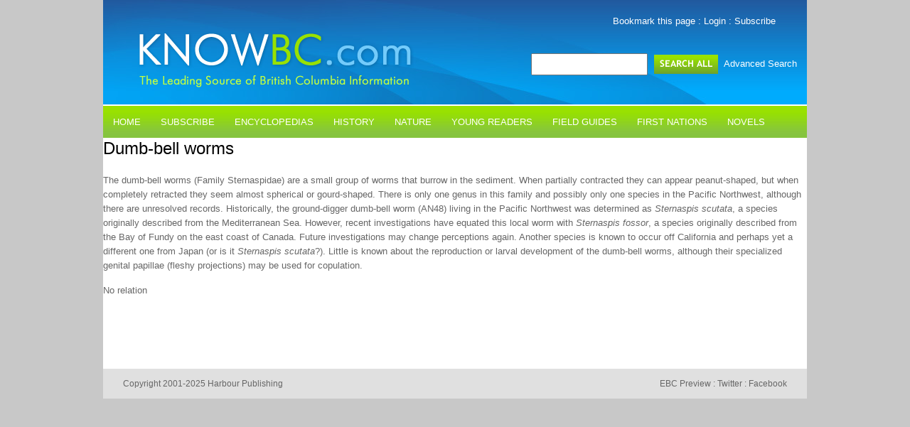

--- FILE ---
content_type: text/html; charset=utf-8
request_url: https://www.knowbc.com/limited/Books/Marine-Life-of-the-Pacific-Northwest/Invertebrates/Worms/Segmented-Worms/Polychaetes/Feeding-Palp-Polychaetes/Dumb-bell-worms
body_size: 33677
content:

<!DOCTYPE html PUBLIC "-//W3C//DTD XHTML 1.0 Transitional//EN" "http://www.w3.org/TR/xhtml1/DTD/xhtml1-transitional.dtd">
<html xmlns="http://www.w3.org/1999/xhtml" xml:lang="en-GB" lang="en-GB">
<head>
  <!-- meta name="google-site-verification" content="DrUTelV7y86ZQpXtImkF6uqBWJwGIChyWfje6Df2JFc" / -->
  <meta name="google-site-verification" content="QrJnWtRXtJY3rU6dSkxU6bsuq9vvTKZQfs4w1FjjfgY" />
  
  <meta name="google-site-verification" content="Ok4vjufjhdicaKJL1tDZbdyyd9wLgS0Vv9LFlUfVeGk" />    <title>Dumb-bell worms -- KnowBC - the leading source of BC information</title>
<meta http-equiv="Content-Type" content="text/html; charset=utf-8" />
<meta name="keywords" content="British Columbia, BC, Enyclopedia of British Columbia, Encyclopedia of BC, encyclopedia, EBC, Harbour Publishing, Harbour, Land and Wildlife, First Nations, BC History, BC Business, BC arts and culture, Howard White, Dan Francis">
<meta name="description" content="KnowBC is brought to you by the Encyclopedia of British Columbia, a major reference that brings together everything you always wanted to know about BC.">
<meta name="author" content="pluton dag">
<meta name="robots" content="all">
<meta name="revisit-after" content="30 days">

<meta name="rating" content="General">
<meta http-equiv="title" content="KnowBC - the leading source of BC information -- Dumb-bell worms">
<meta name="distribution" content="Global">
<meta name="resource-type" content="document">

<script type="text/javascript" src="/var/knowbc/cache/public/javascript/58441ca701bfa20437dfa89373b3c5f2.js" charset="utf-8"></script>


<link rel="stylesheet" type="text/css" href="/var/knowbc/cache/public/stylesheets/1a1bb6a63ef1e38b23307a8981eb8f1b_all.css" />


</head>

<script type="text/javascript">
  var _gaq = _gaq || [];
  _gaq.push(['_setAccount', 'UA-17135821-2']);
  _gaq.push(['_trackPageview']);

  (function() {
    var ga = document.createElement('script'); ga.type = 'text/javascript'; ga.async = true;
    ga.src = ('https:' == document.location.protocol ? 'https://ssl' : 'http://www') + '.google-analytics.com/ga.js';
    var s = document.getElementsByTagName('script')[0]; s.parentNode.insertBefore(ga, s);
  })();
</script>

<body>    <a name="top"></a>
    <div id="container_outer">
        <!-- START knowbc/design/knowbc/templates/header.tpl -->
<div id="header">
	<div id="header_left">
		<div class="logo"><a href="https://www.knowbc.com/"><img alt="" src="/extension/knowbc/design/knowbc/images/logo.png"/></a></div>
	</div>
	<div id="header_right">
		<div class="links">
            <a href="javascript:if(document.all)window.external.AddFavorite(location.href,document.title); else if(window.sidebar)window.sidebar.addPanel(document.title,location.href,'');">Bookmark this page</a>
                            : <a href="https://www.knowbc.com/user/login">Login</a>
                : <a href="https://www.knowbc.com/register/view">Subscribe</a>
            <!-- login-info: -->
<!--  -->
<!-- anonymous -->
        </div>
		<div class="search">
            <form method="post" action="https://www.knowbc.com/content/search">
                <input name="SearchText" type="text"/>
                <input type="image" alt="" src="/extension/knowbc/design/knowbc/images/button_search.jpg"/>
                <a href="https://www.knowbc.com/advanced-search">Advanced&nbsp;Search</a>
            </form>
        </div>
	</div>
</div>

<div id="menu">
    <ul id="main_menu">
                                                                                                                                    
                                                    
                                                                                                            
                        <li id="menu-69610" class="first">
                            <a href="https://knowbc.com/">
                                Home
                            </a>
                        </li>
                                                                                                                        
                        
                                                                                                        
                        <li id="menu-23707" class="first parent dropdown">
                            <a data-hover="dropdown" href="/limited/Get-access-to-KnowBC">
                                Subscribe
                            </a>
                            <ul class="dropdown-menu">
                                                                                                                                                                                                                                                                
                                    <li id="menu-24090" class="menu-child">
                                        <a href="/limited/Get-access-to-KnowBC/Schools-that-subscribe-to-KnowBC">Schools</a>
                                    </li>
                                                                                                                                                                                                                                
                                    <li id="menu-24232" class="menu-child">
                                        <a href="/limited/Get-access-to-KnowBC/Public-libraries-that-subscribe-to-KnowBC">Public Libraries</a>
                                    </li>
                                                                                                                                                                                                                                
                                    <li id="menu-24234" class="menu-child">
                                        <a href="/limited/Get-access-to-KnowBC/Post-secondary-institutions-that-subscribe-to-KnowBC">Colleges &amp; Universities</a>
                                    </li>
                                                                                                                                                                                                                                
                                    <li id="menu-69642" class="menu-child">
                                        <a href="http://knowbc.com/register/view">Individuals</a>
                                    </li>
                                
                                                            </ul>
                        </li>
                                                                                                                        
                        
                                                                                                        
                        <li id="menu-69643" class="first parent dropdown">
                            <a data-hover="dropdown" href="/limited/Books/Encyclopedias">
                                Encyclopedias
                            </a>
                            <ul class="dropdown-menu">
                                                                                                                                                                                                                                                                
                                    <li id="menu-170" class="menu-child">
                                        <a href="/limited">Encyclopedia of British Columbia</a>
                                    </li>
                                                                                                                                                                                                                                
                                    <li id="menu-13936" class="menu-child">
                                        <a href="/limited/Books/The-Encyclopedia-of-Raincoast-Place-Names">Encyclopedia of Raincoast Place Names</a>
                                    </li>
                                                                                                                                                                                                                                
                                    <li id="menu-13935" class="menu-child">
                                        <a href="/limited/Books/Marine-Life-of-the-Pacific-Northwest">Marine Life of the Pacific Northwest</a>
                                    </li>
                                
                                                            </ul>
                        </li>
                                                                                                                        
                        
                                                                                                        
                        <li id="menu-69646" class="first parent dropdown">
                            <a data-hover="dropdown" href="/limited/Books/History">
                                History
                            </a>
                            <ul class="dropdown-menu">
                                                                                                                                                                                                                                                                
                                    <li id="menu-77747" class="menu-child">
                                        <a href="/limited/Books/British-Columbia-in-the-Balance">Brirish Columbia in the Balance</a>
                                    </li>
                                                                                                                                                                                                                                
                                    <li id="menu-75901" class="menu-child">
                                        <a href="/limited/Books/The-Curve-of-Time">The Curve of Time</a>
                                    </li>
                                                                                                                                                                                                                                
                                    <li id="menu-170" class="menu-child">
                                        <a href="/limited">Encyclopedia of British Columbia</a>
                                    </li>
                                                                                                                                                                                                                                
                                    <li id="menu-13936" class="menu-child">
                                        <a href="/limited/Books/The-Encyclopedia-of-Raincoast-Place-Names">Encyclopedia of Raincoast Place Names</a>
                                    </li>
                                                                                                                                                                                                                                
                                    <li id="menu-60570" class="menu-child">
                                        <a href="/limited/Books/From-the-West-Coast-to-the-Western-Front">From the West Coast to the Western Front</a>
                                    </li>
                                                                                                                                                                                                                                
                                    <li id="menu-69352" class="menu-child">
                                        <a href="/limited/Books/Go-Do-Some-Great-Thing">Go Do Some Great Thing</a>
                                    </li>
                                                                                                                                                                                                                                
                                    <li id="menu-67717" class="menu-child">
                                        <a href="/limited/Books/Indian-Fishing">Indian Fishing</a>
                                    </li>
                                                                                                                                                                                                                                
                                    <li id="menu-14481" class="menu-child">
                                        <a href="/limited/Books/Lilies-and-Fireweed">Lilies and Fireweed</a>
                                    </li>
                                                                                                                                                                                                                                
                                    <li id="menu-67961" class="menu-child">
                                        <a href="/limited/Books/On-the-Line">On the Line</a>
                                    </li>
                                                                                                                                                                                                                                
                                    <li id="menu-71796" class="menu-child">
                                        <a href="/limited/Books/Tofino-and-Clayoquot-Sound-A-History">Tofino and Clayoquot Sound</a>
                                    </li>
                                                                                                                                                                                                                                
                                    <li id="menu-14989" class="menu-child">
                                        <a href="/limited/Books/Where-Mountains-Meet-the-Sea">Where Mountains Meet the Sea</a>
                                    </li>
                                
                                                            </ul>
                        </li>
                                                                                                                        
                        
                                                                                                        
                        <li id="menu-69647" class="first parent dropdown">
                            <a data-hover="dropdown" href="/limited/Books/Nature">
                                Nature
                            </a>
                            <ul class="dropdown-menu">
                                                                                                                                                                                                                                                                
                                    <li id="menu-13935" class="menu-child">
                                        <a href="/limited/Books/Marine-Life-of-the-Pacific-Northwest">Marine Life of the Pacific Northwest</a>
                                    </li>
                                                                                                                                                                                                                                
                                    <li id="menu-64449" class="menu-child">
                                        <a href="/limited/Books/Pacific-Seaweeds">Pacific Seaweeds</a>
                                    </li>
                                                                                                                                                                                                                                
                                    <li id="menu-61784" class="menu-child">
                                        <a href="/limited/Books/The-Sea-Among-Us">The Sea Among Us</a>
                                    </li>
                                                                                                                                                                                                                                
                                    <li id="menu-71796" class="menu-child">
                                        <a href="/limited/Books/Tofino-and-Clayoquot-Sound-A-History">Tofino and Clayoquot Sound</a>
                                    </li>
                                                                                                                                                                                                                                
                                    <li id="menu-66860" class="menu-child">
                                        <a href="/limited/Books/Views-of-the-Salish-Sea">Views of the Salish Sea</a>
                                    </li>
                                                                                                                                                                                                                                
                                    <li id="menu-14989" class="menu-child">
                                        <a href="/limited/Books/Where-Mountains-Meet-the-Sea">Where Mountains Meet the Sea</a>
                                    </li>
                                
                                                            </ul>
                        </li>
                                                                                                                        
                        
                                                                                                        
                        <li id="menu-69645" class="first parent dropdown">
                            <a data-hover="dropdown" href="/limited/Books/Young-Readers">
                                Young Readers
                            </a>
                            <ul class="dropdown-menu">
                                                                                                                                                                                                                                                                
                                    <li id="menu-14268" class="menu-child">
                                        <a href="/limited/Books/Far-West">Far West</a>
                                    </li>
                                                                                                                                                                                                                                
                                    <li id="menu-60139" class="menu-child">
                                        <a href="/limited/Books/Field-Guides/Identification-of-Pebbles">A Field Guide to the Identification of Pebbles</a>
                                    </li>
                                
                                                            </ul>
                        </li>
                                                                                                                        
                        
                                                                                                        
                        <li id="menu-60117" class="first parent dropdown">
                            <a data-hover="dropdown" href="/limited/Books/Field-Guides">
                                Field Guides
                            </a>
                            <ul class="dropdown-menu">
                                                                                                                                                                                                                                                                
                                    <li id="menu-62431" class="menu-child">
                                        <a href="/limited/Books/Field-Guides/Birds-of-the-PNW">Birds of the Pacific Northwest</a>
                                    </li>
                                                                                                                                                                                                                                
                                    <li id="menu-60139" class="menu-child">
                                        <a href="/limited/Books/Field-Guides/Identification-of-Pebbles">Identification of Pebbles</a>
                                    </li>
                                                                                                                                                                                                                                
                                    <li id="menu-70552" class="menu-child">
                                        <a href="/limited/Books/Field-Guides/Identification-des-cailloux">Identification des cailloux</a>
                                    </li>
                                                                                                                                                                                                                                
                                    <li id="menu-68953" class="menu-child">
                                        <a href="/limited/Books/Field-Guides/Insects-of-the-PNW">Insects of the Pacific Northwest</a>
                                    </li>
                                                                                                                                                                                                                                
                                    <li id="menu-62915" class="menu-child">
                                        <a href="/limited/Books/Field-Guides/Medicinal-Wild-Plants">Medicinal Wild Plants of Canada</a>
                                    </li>
                                                                                                                                                                                                                                
                                    <li id="menu-60260" class="menu-child">
                                        <a href="/limited/Books/Field-Guides/Seashells-and-Shellfish-of-the-PNW">Seashells &amp; Shellfish of the Pacific Northwest</a>
                                    </li>
                                                                                                                                                                                                                                
                                    <li id="menu-60118" class="menu-child">
                                        <a href="/limited/Books/Field-Guides/Trees-of-the-PNW">Trees of the Pacific Northwest</a>
                                    </li>
                                                                                                                                                                                                                                
                                    <li id="menu-62697" class="menu-child">
                                        <a href="/limited/Books/Field-Guides/Wildlife-of-the-Rockies">Wildlife of the Rocky Mountains</a>
                                    </li>
                                
                                                            </ul>
                        </li>
                                                                                                                        
                        
                                                                                                        
                        <li id="menu-70846" class="first parent dropdown">
                            <a data-hover="dropdown" href="/limited/Books/First-Nations">
                                First Nations
                            </a>
                            <ul class="dropdown-menu">
                                                                                                                                                                                                                                                                
                                    <li id="menu-70645" class="menu-child">
                                        <a href="/limited/Books/Indian-Horse">Indian Horse</a>
                                    </li>
                                                                                                                                                                                                                                
                                    <li id="menu-70731" class="menu-child">
                                        <a href="/limited/Books/Take-Us-to-Your-Chief-and-Other-Stories">Take Us to Your Chief</a>
                                    </li>
                                                                                                                                                                                                                                
                                    <li id="menu-67717" class="menu-child">
                                        <a href="/limited/Books/Indian-Fishing">Indian Fishing</a>
                                    </li>
                                
                                                            </ul>
                        </li>
                                                                                                                        
                        
                                                                                                        
                        <li id="menu-70914" class="first parent dropdown">
                            <a data-hover="dropdown" href="/limited/Books/Novels">
                                Novels
                            </a>
                            <ul class="dropdown-menu">
                                                                                                                                                                                                                                                                
                                    <li id="menu-70830" class="menu-child">
                                        <a href="/limited/Books/The-Lesser-Blessed">The Lesser Blessed</a>
                                    </li>
                                
                                                            </ul>
                        </li>
                                                                                                                        
                        
                                                                                                        
                        <li id="menu-29299" class="first parent dropdown">
                            <a data-hover="dropdown" href="/limited/Knowbc-Blog">
                                Blogs
                            </a>
                            <ul class="dropdown-menu">
                                                                                                                                                                                                                                                                
                                    <li id="menu-29299" class="menu-child">
                                        <a href="/limited/Knowbc-Blog">Knowbc Blog</a>
                                    </li>
                                                                                                                                                                                                                                
                                    <li id="menu-29755" class="menu-child">
                                        <a href="/limited/Marine-Encyclopedia-Blog">Marine Encyclopedia Blog</a>
                                    </li>
                                                                                                                                                                                                                                
                                    <li id="menu-69633" class="menu-child">
                                        <a href="http://www.danielfrancis.ca/blog">Dan Francis' Blog</a>
                                    </li>
                                
                                                            </ul>
                        </li>
                                                                                                                        
                                                    
                                                                                                            
                        <li id="menu-69634" class="first">
                            <a href="https://knowbc.com/Contact-Us">
                                Contact us
                            </a>
                        </li>
                                                                    
    </ul>
</div>
    
    <script type="text/javascript">
        var nonNodeItems = {
            
                            "https://knowbc.com/": "69610"            ,                "http://knowbc.com/register/view": "69642"            ,                "http://www.danielfrancis.ca/blog": "69633"            ,                "https://knowbc.com/Contact-Us": "69634"                        
        };
    </script>
    

<script type="text/javascript">
                var menuSelector = '#menu-30933';
                                                                                                                                                                                                    var pathItems = [30933,30932,30906,30904,30899,30880,13935,169,2];
</script>

<!-- END knowbc/design/knowbc/templates/header.tpl -->
        <div class="border-box">
<div class="border-tl"><div class="border-tr"><div class="border-tc"></div></div></div>
<div class="border-ml"><div class="border-mr"><div class="border-mc float-break">

<div class="content-view-full">
    <div class="class-mlpn_heading6">

    <div class="attribute-header">
        <h1>Dumb-bell worms</h1>
    </div>

    

                                                        
                                    <div class="attribute-introduction">
                    <p> The dumb-bell worms (Family Sternaspidae) are a small group of worms that burrow in the sediment. When partially contracted they can appear peanut-shaped, but when completely retracted they seem almost spherical or gourd-shaped. There is only one genus in this family and possibly only one species in the Pacific Northwest, although there are unresolved records. Historically, the ground-digger dumb-bell worm (AN48) living in the Pacific Northwest was determined as <em>Sternaspis scutata</em>, a species originally described from the Mediterranean Sea. However, recent investigations have equated this local worm with <em>Sternaspis fossor</em>, a species originally described from the Bay of Fundy on the east coast of Canada. Future investigations may change perceptions again. Another species is known to occur off California and perhaps yet a different one from Japan (or is it <em>Sternaspis scutata</em>?). Little is known about the reproduction or larval development of the dumb-bell worms, although their specialized genital papillae (fleshy projections) may be used for copulation. </p>            </div>
                                <div class="attribute-footer">
                                </div>
                                <div class="attribute-references">
                                </div>
                                <div class="attribute-image">
                   No relation            </div>
                                <div class="attribute-url_breadcrumb_name">
                
            </div>
            
                
    
    </div>
</div>

</div></div></div>
<div class="border-bl"><div class="border-br"><div class="border-bc"></div></div></div>
</div>        <div id="footer_outer">
    <div id="footer_inner">
        <div class="copyright">Copyright 2001-2025 Harbour Publishing</div>
        <div class="links">
            <a href="http://knowbc.com/limited">EBC Preview</a>
            : <a href="https://twitter.com/Know_BC" target="_blank">Twitter</a>
            : <a href="https://www.facebook.com/knowbc" target="_blank">Facebook</a>
            <!-- : <a href="#">RSS</a>
            : <a href="#">Privacy</a> -->
        </div>
        <div class="cl"></div>
    </div>
</div>
    </div>
        
    
</body>
</html>


--- FILE ---
content_type: text/css
request_url: https://www.knowbc.com/var/knowbc/cache/public/stylesheets/1a1bb6a63ef1e38b23307a8981eb8f1b_all.css
body_size: 57890
content:
/* start: extension/knowbc/design/knowbc/stylesheets/knowbc.css */
body {
	background: #C8C8C8;
	color: #666;
	padding: 0;
	margin: 0;
	font-family: "Trebuchet MS",Arial,Helvetica,sans-serif;
	font-size: 13px;
	line-height: 20px;
}
h1 {
	font-size: 24px;
	color:#000;
	padding: 0;
	margin: 0 0 20px 0;
	font-weight: normal;
	line-height: 30px;
}
h2 {
	font-size: 20px;
	color:#000;
	padding: 0;
	margin: 0 0 20px 0;
	line-height: 24px;
	font-weight: normal;
}
h2 a:hover
{
    text-decoration: none;
}
h2:not(:first-child){
    margin-top: 15px;
}

p {
	margin: 0 0 15px 0;
}
a:link, a:visited {
	color:#1367AB;
	text-decoration: none;
}
a:hover {
	text-decoration: underline;
}
.cl {
	clear: both;
}
img.alignleft {
	float:left;
	margin: 0 25px 25px 0;
}
.alignleft {
	float: left;
}
.alignright {
	float: right;
}
/* diff coloured borders in ency articles, depending on if they're galleried */
.bordered_image
{
    border: solid 1px #7C8286 !important;
}
div.lightboximage a img
{
    border: solid 1px #005EA4 !important;
}
/* support default alignments in image embed tag */
div.imageleft
{
    float: left;
}
div.imageright
{
    float: right;
    clear: right;
}
div.imageleft
{
    margin: 5px 10px 8px 0px;
}
div.imageright
{
    margin: 5px 0px 8px 10px;
}
.image_caption
{
    font-size: 12px;
    line-height: 13px;
    padding: 8px 0px 12px 0px;
}

hr {
	border: 0;
	height: 1px;
	background: #d8d8d8;
	margin: 24px 0;
	clear: both;
}
.size15 {
	font-size: 15px;
}
a img {
	border: 0;
}
/* CONTAINER & CONTENT
-------------------------------------------------------*/

#container_outer {
	width:990px;
	margin: 0 auto;
	background: #FFF;
}
#container_inner {
	margin: 20px;
}
#content_body {
	float: left;
	margin: 0 30px;
}
#content_body.narrow {
	width:530px;
}
#content_body.wide {
	width:730px;
}


/* HEADER
-------------------------------------------------------*/

#header {
	height:147px;
	background: url('/extension/knowbc/design/knowbc/images/header.jpg') no-repeat;
}
#header_left {
	width:387px;
	height: 147px;
	float: left;
}
#header_left .logo {
	position: relative;
	top:45px;
	left: 50px;
}
#header_right {
	height:127px;
	width:600px;
	position: relative;
	top: 20px;
	float: right;
}
#header_right .links {
	float: right;
	position: relative;
	margin-right: 44px;
	color:#FFF;
}
#header_right .links a {
	color:#FFF;
}
#header_right .search {
	float: right;
	position: relative;
	right:14px;
	top:35px;
	clear: both;
}
#header_right .search input {
	padding: 0 5px;
	vertical-align: middle;
	height:27px;
}
#header_right .search input[type=text] {
    width: 150px;
}
#header_right .search a {
	color:#FFF;
}
#header_right .search img {
	vertical-align: middle;
	margin: 0 10px;
}

/* MENU
-------------------------------------------------------*/
#menu {
	height: 45px;
	background: url('/extension/knowbc/design/knowbc/images/menu_bg.jpg') repeat-x;
	margin-top: 2px;
    overflow: hidden;
}
#menu ul {
	padding:0;
	margin:0;
}
#menu ul li {
	list-style: none;
	float:left;
	line-height: 45px;
}
#menu ul li a, #menu ul li span {
	padding: 0 14px;
	text-transform: uppercase;
	display: block;
	background: url('/extension/knowbc/design/knowbc/images/menu_div.jpg') no-repeat center left;
	color: #FFF;
}
#menu ul li span {
    cursor: pointer;
}
#menu ul li.first a, #menu ul li.first span {
	background: none;
}
#menu ul ul {
	position: absolute;
	display: none;
}
#menu ul li:hover ul {
	background:#6ea630;
	display: block;
	z-index: 999;
}
#menu ul ul li {
	display: block;
	clear: both;
	background: none;
	border-bottom: 1px solid #85c43f;
	width: 340px;
}
#menu ul ul li a:link, #menu ul ul li a:hover, #menu ul ul li a:visited {
	color:#FFF;
}
#menu ul ul li a {
	background: none;
}


/* LEFT SIDEBAR
-------------------------------------------------------*/

#left_sidebar {
    min-height: 600px;
	margin-top: 10px;
	width: 150px;
	float:left;
}
#left_sidebar ul {
	padding: 0;
	margin: 0 0 40px 0;
}
#left_sidebar ul li {
	list-style: none;
	margin-bottom: 10px;
	padding-bottom: 10px;
	border-bottom: 1px solid #d8d8d8;
}
#left_sidebar a {
	color:#666;
}

/* RIGHT SIDEBAR
-------------------------------------------------------*/

#right_sidebar {
	width:210px;
	float:right;
}
#right_sidebar h2 {
	font-weight: normal;
	font-size: 18px;
	color:#000;
}
#right_sidebar ul {
	padding: 0;
	margin: 0;
}
#right_sidebar ul li {
	list-style: none;
	margin-bottom: 20px;
	}

#right_sidebar .border li {
	list-style: none;
	margin-bottom: 20px;
	padding-bottom: 20px;
	border-bottom: 1px solid #d8d8d8;
}
#right_sidebar ul ul li {
	list-style: inside;
	margin-bottom: 10px;
	padding-bottom: 0px;
	border-bottom: none;
}

#right_sidebar ul ul li.last {
	border: 0;
}
#right_sidebar .search {
	background: #1C60A3 url('/extension/knowbc/design/knowbc/images/search_box.jpg') no-repeat;
	width: 190px;
	padding: 10px;
	min-height: 100px;
}
#right_sidebar .search h2 {
	text-align: center;
	color:#FFF;
	font-size: 22px;
	padding: 0;
	margin: 0;
}
#right_sidebar .search input[type=text] {
	width:190px;
	border:0;
	height: 25px;
	margin: 10px 0;
}
#right_sidebar .search input[type=image] {
    float: right;
}
#right_sidebar .home_box {
	border: 1px solid #C9C9C7;
	padding: 7px;
	background: #f1f1f1;
}
#right_sidebar .home_box h2 {
	color:#FFF;
	text-transform: uppercase;
	background: url('/extension/knowbc/design/knowbc/images/home_box_h2.jpg') no-repeat;
	padding: 0 0 0 15px;
	margin: 0 0 15px 0;
	line-height: 35px;
}
#right_sidebar ul .home_video {
	padding: 20px 0;
	border-top:15px solid #64cbfd;
	border-bottom:15px solid #64cbfd;

}
#right_sidebar small {
	line-height: 14px;
}
#right_sidebar .win_ipod {
	width: 210px;
	height: 418px;
	background: url('/extension/knowbc/design/knowbc/images/win_ipod.jpg') no-repeat;
	margin-bottom: 15px;
}
#right_sidebar .win_ipod p {
	position: relative;
	top:315px;
	padding: 0 25px;
	text-align: center;
}

/* STUDENTS HOME
-------------------------------------------------------*/
.login_boxes {
	margin: 0 0 15px 0;
	padding: 0;
	text-align: center;
}
.login_boxes li {
	width: 240px;
	list-style: none;
	padding: 0;
	margin: 0;
	border: 1px solid #C9C9C7;
	padding: 7px;
	background: #f1f1f1;
	height: 170px;
}
.login_boxes h3 {
	color:#FFF;
	text-transform: uppercase;
	background: url('/extension/knowbc/design/knowbc/images/login_boxes_h3.jpg') no-repeat;
	line-height: 38px;
	text-align: center;
	font-weight: normal;
	margin: 0 0 15px 0;
}
.login_boxes input {
	border:1px solid #CDCDC6;
	padding: 0 5px;
	vertical-align: middle;
	height:27px;
	float: right;
}
.login_boxes .top {
	height: 80px;
}

/* REGULAR LOGIN
-------------------------------------------------------*/
.login_box {
	margin: 0 0 15px 0;
	padding: 0;
	width: 350px;
	list-style: none;
	padding: 0;
	margin: 0;
	border: 1px solid #C9C9C7;
	padding: 7px;
	background: #f1f1f1;
}
.login_box h3 {
	color:#FFF;
	text-transform: uppercase;
	background: url('/extension/knowbc/design/knowbc/images/login_box_h3.jpg') no-repeat;
	line-height: 38px;
	text-align: center;
	font-weight: normal;
	margin: 0 0 15px 0;
}
.login_box input {
	border:1px solid #CDCDC6;
	padding: 0 5px;
	margin: 0 10px 0 0;
	vertical-align: middle;
	height:22px;
}
.login_box input[type=text], .login_box input[type=password] {
    width:143px;
}
.login_box img {
	vertical-align: middle;
}
.login_box label {
	float: left;
	width: 70px;
}
.login_box p {
	margin: 10px 15px;
}
.password_reminder {
	text-align: right;
	width: 364px;
	margin-top: 10px;
}

/* FOOTER
-------------------------------------------------------*/

#footer_outer {
	margin-top: 100px;
}

#footer_inner {
	height: 42px;
	line-height: 42px;
	font-size: 12px;
	background: #E0E0E0;
}
#footer_inner .copyright {
	float:left;
	margin-left: 28px;
}
#footer_inner .links {
	float:right;
	margin-right: 28px;
}
#footer_inner .links a {
	color:#666;
}


/* OTHER
-------------------------------------------------------*/
.blue {
	color:#1367AB;
}
.breadcrumb {
	float:left;
	font-size:11px;
	height:50px;
	margin:0 0 0 30px;
	width: 760px;
}

.alphabet {
	margin: 0 0 20px 0;
	padding: 20px 0;
}

.alphabet li {
	list-style: none;
	padding: 0;
	margin: 0 7px 0 0;
	color: #1367AB;
	font-size: 18px;
	float: left;
}
.alphabet li.last {
	margin: 0;
}
.alphabet li.current a, .alphabet li.current a:visited
{
    color: #71b6ed;
}
.book_list {
	padding: 0;
	margin: 0;
}
.book_list li {
	list-style: square;
	list-style-position: inside;
	color: #1367AB;
	padding-left: 0;
}
.book_list li .grey-text
{
    color: #999999;
    font-size: 10px;
    letter-spacing: 0.2em;
    font-style: italic;
}
.home_intros h2 {
	padding: 0;
	margin: 10px 0;
	font-size: 18px;
	color: #1367AB;
	font-weight: normal;
}
.home_intros h2 a:hover{
    text-decoration: none;
}
.home_intros p {
	padding: 0;
	margin: 0;
	line-height: 18px;
}
.home_intros td {
	vertical-align: top;
	height: 125px;
	border-bottom: 1px solid #d9d9d7;
	padding: 2px 0;
}
.home_intros .first {
	/* dfp width: 160px; */
	border: 0;
}
.home_intros .last td {
	border: 0;
}
#blog_posts {
    /*
     * the green borders are removed into simple widgets
     *
	border-top:15px solid #b8ea63;
	border-bottom:15px solid #b8ea63;
     */
	padding: 15px 0px 5px 0px;
	margin: 5px 0px 0px 0px;
}
.top_green_bar
{
    border-top: 15px solid #B8EA63;
    margin: 45px 0px 5px 0px;
}
.bottom_green_bar
{
    border-bottom: 15px solid #B8EA63;
    margin: 5px 0px 0px 0px;
}
.green_bar
{
    border-bottom: 15px solid #B8EA63;
    margin: 45px 0px;
    clear: both;
}
#blog_posts li {
	list-style: none;
	padding: 12px;
	margin: 0 0 10px 0;
	border:1px solid #d9d9d7;
    height: auto;
    overflow: auto;
}
#blog_posts p {
	padding: 0;
	margin: 0;
}
#blog_posts h2 {
	color: #000;
	font-weight: normal;
	margin: 5px 0;
	padding: 0;
}
#blog_posts img {
	float: left;
	margin: 0 12px 0 0;
}
.top_margin {
	margin-top: 50px;
}
.table_of_contents {
	margin-top: 20px;
}
.table_of_contents h3 {
	text-transform: uppercase;
	font-weight: normal;
}
.table_of_contents ul li {
	list-style: none;
}
.library_login input {
	border:1px solid #CDCDC6;
	padding: 0 5px;
	vertical-align: middle;
	height:27px;
}
.library_login img {
	vertical-align: middle;
	margin: 0 10px;
}
.green {
	padding: 0;
	margin: 0 0 20px 0;
}
.green li {
	list-style: none;
	padding: 0;
	background: url('/extension/knowbc/design/knowbc/images/bullet_green.jpg') no-repeat;
	padding:2px 0 0 22px;
}
#signup_form {
	width: 400px;
	margin: 0 0 0 40px;
}
#signup_form td {
	padding: 2px 0;
	text-align: right;
}
#signup_form .first {
	width: 200px;
	text-align: left;
}
#signup_form input {
	border:1px solid #CDCDC6;
	padding: 0 5px;
	vertical-align: middle;
	height:25px;
	width: 200px;
}
#signup_form select {
	border:1px solid #CDCDC6;
	vertical-align: middle;
	height:25px;
	width: 212px;
}
#signup_form img {
	margin: 15px 0 0 0;
}
.article-inline-block
{
	width: 100%;
	border-top: 1px solid #d8d8d8;
	border-bottom: 1px solid #d8d8d8;
	padding: 20px 0 0;
	margin: 15px 0;
}
.article-inline-block img
{
	float: left;
	padding: 0px 10px 0 0;
}
.article-inline-block.blogList
{
    overflow: hidden;
}
/* custom tag */
.custom_inline_image
{
    float: left;
    margin: 7px 14px 8px 1px;
}
/* SEARCH PAGES
-------------------------------------------------------*/
img.check_boxes {
	padding: 0;
	margin: 0 0 0 50px;
}
.check_boxes li {
	margin-bottom: 14px;
	font-size: 15px;
	list-style: none;
}
.check_boxes li input {
	margin: 0 25px;
}
.search_tips {
	font-size: 12px;
}
.search_tips h3 {
	color: #000;
	font-weight: bold;
}
.search_tips td {
	vertical-align: top;
	line-height: 16px;
}
.search_tips .first {
	text-align: right;
	padding-right: 15px;
	font-weight: bold;
}
.advance_search {
	float: right;
}
.advance_search input {
	padding: 0 5px;
	vertical-align: middle;
	height:27px;
	color: #999;
}
.advance_search img {
	vertical-align: middle;
}
.search_results {
	padding: 20px 0;
	border-top:15px solid #b8eb63;
	border-bottom:15px solid #b8eb63;
}
.search_results h2 {
	font-size: 13px;
	text-transform: uppercase;
	padding: 0;
	margin: 0;
}
.search_results table .first {
	width:180px;
}
.search_results table td {
	vertical-align: top;
}
.search_results ul {
	padding: 0;
	margin: 0;
	height: 30px;
}
.search_results li {
	float: left;
	list-style: none;
	padding: 0;
	margin: 0 25px 0 0;
}
.search_results tr.last td {
	padding-bottom: 0;
}
.search_results p {
	clear: both;
}

/* SLIDER
-------------------------------------------------------*/
#list {
	height:179px;
	width:990px;
	position: relative;
	z-index: 1;
}

.slider {
	height: 186px;
	float:left;
	left: -5000px;
	position:relative;
	visibility:hidden;
}

.slider ul {
	height:100px;
	width:990px;
}

.slider ul li {
	padding:0 2px 0 0;
}
.slider ul li a {
	text-decoration: none;
}
.slider ul li img {
	cursor:pointer;
	height:179px;
	padding-top:2px;
	width:246px;
	border: 0;
}
/* prev and next are for the carousel -- NOT the google paging widget */
.prev {
	cursor:pointer;
	float:left;
	position:absolute;
	left:10px;
	top:80px;
	z-index:999;
}

.next {
	cursor:pointer;
	float:right;
    position:absolute;
	right:10px;
	top:80px;
	z-index:999;
}

/* for the google paging widget */
.pagenavigator .pages
{
	cursor:pointer;
    position: relative;
    left: 120px;
}
.pagenavigator .next
{
	cursor:pointer;
	float:right;
    position:relative;
	right:10px;
	top:0px;
	z-index:999;
}
.pagenavigator .previous
{
	cursor:pointer;
	right:-10px;
    position: relative;
}

.caption-bottom {
	background: #000000;
	color: #ffffff;
	cursor:default;
	font-size:11px;
	text-align:left;
	padding: 10px;
	line-height: 12px;
	text-decoration: none;
	border-width:0px;
}

.caption-top {
	border-width:0px;
}

.caption a, .caption a {
	background:#000;
	border:none;
	text-decoration:none;
	padding:2px;
}

.caption a:hover, .caption a:hover {
	background:#202020;
}

#slider_bar {
	background: url('/extension/knowbc/design/knowbc/images/slider_bar.jpg') no-repeat;
	height: 30px;
	width: 990px;
	margin-top: 2px;
}
/* Beanstream forms */
#beanstream-buyer {
    margin-left: 20px;
    float: left;
    width: 750px;
}
#beanstream-buyer .label {
    width: 150px;
    float: left;
    margin-top: 5px;
    min-height: 23px;
}
#beanstream-buyer .input {
    width: 600px;
    float: left;
    margin-top: 5px;
    min-height: 23px;
}
#beanstream-buyer .input-error {
    color: red;
}
#beanstream-buyer .field-info {
    width: 750px;
    float: left;
}
/* End Beastream forms */

/* BLOG SECTION
-------------------------------------------------------*/

#browse_keywords li {
    list-style: none;
    margin: 0 !important;
}
#browse_keywords a {
    color:#666;
}
.author
{
    margin-top: -20px;
    padding-bottom: 10px;
}
.content_box
{
    padding-top: 20px;
    border-top: 1px solid #CCC;
    margin-top: 20px;
}
.content_box.no-border
{
    border: none;
}
#comments
{
    border-top: 1px dotted #CCC;
    margin-top: 30px;
    padding-top: 10px;
}
.blog_comment .user
{
    font-weight: bold;
    margin-bottom: 10px;
}
.blog_comment .comment
{
    padding: 0 0 10px 20px;
}
.comment_timestamp
{
    padding: 0 0 10px 20px;
    color: #1367AB;
    font-size: 12px;
    
}
#write_comment
{
    margin-top: 20px;
}
#write_comment textarea
{
    width: 500px;
    height: 80px;
}
.blog_keywords
{
    margin: 1px 0 20px;
}
.rss_link_icon
{
    float: left;
    margin-top: 2px;
    text-indent: 0;
    vertical-align: top;
    width: 16px;
}
.rss_link_content
{
    float: left;
    margin: 0 0 5px 5px;
    text-indent: 0;
    width: 185px;
}
.rss_title
{
    font-size: 14px;
}
.rss_blog, .rss_blog a, .rss_blog a:visited
{
    font-size: 12px;
    color: #999;
}
.rss_date
{
    font-size: 10px;
    font-style: italic;
}
ul.browse-blog
{
    margin-bottom: 0 !important;
    padding: 0 !important;
}
ul.browse-blog li
{
    list-style: disc outside none !important;
    border-bottom: none !important;
    margin-bottom: 0 !important;
    padding-bottom: 0 !important;
    line-height: 14px;
    margin-left: 12px;
}
.blog-title
{
    margin-bottom: 6px;
}
.no-display 
{
    display: none;
}
.blog-list-container {
    font-size: 12px;
    padding-left: 12px;
}
/* BLOG SECTION */

/* BEGIN MARINE ENCYCLOPEDIA */
h1 .article-title
{
    font-size: 18px;
}
h1 .article-title b
{
    font-size: 24px;
}
.mlpn_heading1
{
    margin: 15px 0 0;
}
.mlpn_heading1 a, .mlpn_heading1 a.visited, .mlpn_heading1 a.hover
{
    font-size: 28px;
    color: #000000;
    padding-bottom: 10px;
    font-weight: bold;
}
.mlpn_heading2
{
    padding: 5px 0 0 10px;
    margin: 0 0 0 30px;
}
.mlpn_heading2 a, .mlpn_heading2 a.visited, .mlpn_heading2 a.hover
{
    font-size: 18px;
    color: #000000;
    padding-bottom: 5px;
    font-weight: bold;
}
.mlpn_heading3
{
    margin: 0 0 0 20px
}
.mlpn_heading3 a, .mlpn_heading3 a.visited, .mlpn_heading3 a.hover
{
    font-size: 16px;
    color: #000;
    font-weight: normal;
}
.mlpn_heading4
{
    margin: 0 0 0 20px
}
.mlpn_heading5
{
    margin: 0 0 0 20px
}
.mlpn_heading6
{
    margin: 0 0 0 20px
}
.marine-article
{
    vertical-align: top;
    padding-top: 10px;
}
.marine-image
{
    text-align: center;
    float: left;
    width: 100px;
    margin-right: 10px;
}
.article-paragraph p
{
    margin: 0 0 5px;
}

.marine-index-spacing
{
    height: 10px; 
}
.category-container
{
    padding: 10px;
}
.category-images
{
    float: left;
    font-size: 10px;
    height: 145px;
    line-height: 13px;
    margin-right: 10px;
    max-height: 145px;
    overflow: hidden;
    text-align: center;
    width: 150px;
}
.articleswtich
{
    cursor: pointer;
}
.index-article-container
{
    padding-left: 24px;
}
.index-article-container a
{
    font-size: 11px;
    text-transformation: lowercase;
}
.toggle-icon
{
    padding-top: 3px;
}
.article-navigation
{
    margin-top: 20px;
}
.article-navigation .previous-article
{
    margin-left: 40px;
    float: left;
    font-size: 18px;
}
.article-navigation .next-article
{
    margin-right: 40px;
    float: right;
    font-size: 18px;
}
a.return-top
{
    color: #1367AB;
    font-size: 13px;
    padding-left: 20px;
    text-transform: none;
}
img.inline
{
    vertical-align: bottom;
}
a.hidden
{
    visibility: hidden;
}
/* END MARINE ENCYCLOPEDIA */

/* FIELD GUIDE */

.field-guide-entry #content_body ul li {
    list-style-position: inside;
} 

/* END FIELD GUIDE */

/* Utils */
.text-right {
    text-align: right;
}

.text-left {
    text-align: left;
}

.text-center {
    text-align: center;
}

.column-50 {
    width: calc(50% - 17px);
    float: left;
    overflow: hidden;
}

.column-50:first-of-type:last-of-type {
    width: 100%;
    float: none;
    overflow: hidden;
}

.column-50 + .column-50 {
    width: 50%;
}

.column-50 + .column-50:after {
    clear: both;
}

/* used in bloposts */
.column-50 > img {
    height: auto;
    left: 50%;
    max-height: 179px;
    max-width: 100%;
    position: relative;
    transform: translateX(-50%);
}

[class*='column-'] {
  padding-right: 10px;
}

[class*='column-']:last-of-type {
  padding-right: 0;
}

[class*='column-'],
[class*='column-']:after,
[class*='column-']:before {
  -webkit-box-sizing: border-box;
     -moz-box-sizing: border-box;
          box-sizing: border-box;
}

.cover {
    position: absolute;
    top: 0;
    left: 0;
    bottom: 0;
    right: 0;
    background-color: rgba(200, 200, 200, 0.01);
    display: block;
}

.badge {
    background-color: #fff;
    padding: 7px 5px 0;
    position: relative;
    display: inline-block;
}

.badge:before {
    content: "";
    width: 90%;
    height: 3px;
    background-color: orange;
    position: absolute;
    top: 3px;
    border-radius: 2px;
    left: 50%;
    transform: translateX(-50%);
}

/* Hide an element from the screen and screen readers */
.hide,
.hidden {
    display: none !important;
    visibility: hidden;
}

/**/
.float-break
{
    height: 1%;
}

.float-break:after
{
    content: "-";
    height: 0;
    font-size: 0;
    visibility: hidden;
    display: block; 
    clear: both; 
}

.inline {
    display: inline;
}

.button-link {
    background:none!important;
    border:none;
    padding:0!important;
    cursor:pointer;
    display: inline-block;
    color: #fff;
    font-size: 13px;
    line-height: 20px;
}

.button-link:hover {
    text-decoration:underline;
}

/* END Utils */

/* Homepage styles */
    /* Sidebar */
    .bookCover-introduction {
        max-width: 200px;
        margin-top: 8px;
        line-height: 1.3;
    }
    /* END Sidebar */
/* END Homepage styles */

/* Embedded gallery */
.gallery {
    width: auto;
    max-width: 480px;
    margin: 17px auto 32px;
    background: #fff;
    display: inline-block;
    position: relative;
}

.gallery-item {
    margin: 5px;
    position: relative;
    float: left;
    box-shadow: 0 1px 2px rgba(0,0,0,.3);
    width: 100px;
    height: 100px;
    overflow: hidden;
    max-height: 100px;
}

.gallery-item > img {
    height: auto;
    left: 50%;
    max-height: 100%;
    min-height: 100%;
    min-width: 100%;
    position: relative;
    top: 50%;
    -webkit-transform: translateY(-50%) translateX(-50%);
        -ms-transform: translateY(-50%) translateX(-50%);
            transform: translateY(-50%) translateX(-50%);
    width: auto;
}

.gallery:before, .gallery:after {
    display: table;
    content: "";
    line-height: 0;
}

.gallery:after {
    clear: both;
}

.pp_nav {
    bottom: -10px;
    position: absolute;
    right: 0;
}

.pp_content_container div.pp_details {
    min-height: 40px;
    margin-bottom: 25px;
}

/* END Embedded gallery */

/* Book navigation */
.navigation-section {
    border-top: solid 1px #ccc;
}

/* Bottom breadcrumb */
#content_body .breadcrumb {
    height: auto;
    margin: 20px 0 10px;
    font-size: 13px;
    float: none;
    width: 100%;
}
/* END Bottom breadcrumb */

.chapter-navigation {
    margin: 0 0 10px;
}

.book-navigation {
    margin: 10px 0 0;
}

/* END Book navigation */
/* page previews */
.preview_embedded {
    position: relative;
    padding: 12px;
    margin: 10px 0;
    border: 1px solid #d9d9d7;
    overflow: auto;
    background-color: #fff;
}

ul#blog_posts > li {
    position: relative;
}

ul#blog_posts > li:hover h2,
.preview_embedded:hover h2 {
    text-decoration: underline;
}

/* END page previews */

/* forms */
.bt *,
.bt ::after,
.bt ::before {
    box-sizing: border-box;
}
.bt-form .form-group {
    margin-bottom: 1rem;
}

.bt-form label {
    display: inline-block;
    margin-bottom: .5rem;
}

.bt-form button,
.bt-form input,
.bt-form optgroup,
.bt-form select,
.bt-form textarea {
    margin: 0;
    font-family: inherit;
    font-size: inherit;
    line-height: inherit;
}

.bt-form button,
.bt-form input {
    overflow: visible;
}

.bt-form .form-control {
    display: block;
    width: 100%;
    padding: .375rem .75rem;
    font-size: 1rem;
    border: 1px solid #CDCDC6;
    border-radius: .25rem;
    transition: border-color .15s ease-in-out,box-shadow .15s ease-in-out;
}

[type=reset], [type=submit], button, html [type=button] {
    -webkit-appearance: button;
}

.bt-form .btn:not(:disabled):not(.disabled) {
    cursor: pointer;
}

.bt-form .btn {
    display: inline-block;
    font-weight: 400;
    text-align: center;
    white-space: nowrap;
    vertical-align: middle;
    -webkit-user-select: none;
       -moz-user-select: none;
        -ms-user-select: none;
            user-select: none;
    border: 1px solid transparent;
    padding: .375rem .75rem;
    font-size: 1rem;
    line-height: 1.5;
    transition: color .15s ease-in-out,background-color .15s ease-in-out,border-color .15s ease-in-out,box-shadow .15s ease-in-out;
}

.bt-form .btn-primary
{
    filter: none;
    color: #fff;
    cursor: pointer;
    border-color: #9BDF2C;
    background-color: #9BDF2C; background-image: -webkit-gradient(linear, left top, left bottom, from(#9BDF2C), to(#699B38));
    background-image: -webkit-linear-gradient(top, #9BDF2C, #699B38);
    background-image: -moz-linear-gradient(top, #9BDF2C, #699B38);
    background-image: -ms-linear-gradient(top, #9BDF2C, #699B38);
    background-image: -o-linear-gradient(top, #9BDF2C, #699B38);
    background-image: linear-gradient(to bottom, #9BDF2C, #699B38);
    filter:progid:DXImageTransform.Microsoft.gradient(GradientType=0,startColorstr=#9BDF2C, endColorstr=#699B38);
}

.resetpassword {
    float: left;
    margin: 0 auto 15px auto;
    padding: 0;
    width: 350px;
    list-style: none;
    padding: 0;
    margin: 0;
    border: 1px solid #C9C9C7;
    padding: 7px;
    background: #f1f1f1;
}

.resetpassword:after {

}

.resetpassword h3 {
    color: #FFF;
    text-transform: uppercase;
    background: url(/extension/knowbc/design/knowbc/images/login_box_h3.jpg) no-repeat;
    line-height: 38px;
    text-align: center;
    font-weight: normal;
    margin: 0 0 15px 0;
}

/* END forms*/
/* Book navigation */
/* Bottom breadcrumb */
#content_body .breadcrumb {
		height: auto;
    margin: 20px 0 10px;
    font-size: 13px;
    font-weight: bold;
    float: none;
    width: 100%;
}
/* END Bottom breadcrumb */

.chapter-navigation {
    margin: 0 0 10px;
    font-weight: bold;
}

.book-navigation {
    margin: 10px 0 0;
    font-weight: bold;
}

/* END Book navigation */

/* eZOE */
figure:not(:last-child) {
    margin-bottom: 15px;
}

figure.table {
    margin: 0;
}

figure.dataTable,
.dataTable figcaption {
    margin: 0;
    padding: 0;
    border: 0;
    font-size: 100%;
    font: inherit;
    vertical-align: baseline;
}

figure.dataTable {
    margin-bottom: 12px;
}

.dataTable table {
    border-collapse: collapse;
}

    .dataTable table caption {
        font-weight: bold;
        margin-bottom: 1em;

    }

    .dataTable table tr:nth-of-type(2n-1) {
        background: #CFD1D1;
    }

    .dataTable table th,
    .dataTable table td {
        border: solid #333 1px;
        padding: .4rem;
    }

    .dataTable table th {
        background: #BABCBE;
        font-weight: bold;
        padding: .5rem;
    }

    .dataTable figcaption {
        margin-top: 8px;
        line-height: 13px;
        font-size: 12px;
    }

/* END eZOE */

/* MediaElementJS styling */
.mejs__container.mejs__audio {
    display: inline-block;
    vertical-align: middle;
    border-radius: 15px;
    background: #1367AB;
}

.mejs__container.mejs__audio {
    width: 20px!important;
    height: 20px!important;
}

.mejs__audio .mejs__controls {
    width: 100%;
    height: 100%;
}

.mejs__audio .mejs__controls .mejs__button {
    width: 100%;
    height: 100%;
    transform: scale(0.8);
}
.mejs__audio .mejs__controls .mejs__button > button {
    margin: 0;
    top: 50%;
    transform: translateY(-48%) translateX(-48%);
    left: 50%;
    padding: 0;
}

.mejs__audio .mejs__controls:not([style*="display: none"]) {
    background: none;;
}
/* END MediaElementJS */

/* end: extension/knowbc/design/knowbc/stylesheets/knowbc.css */

/* start: extension/knowbc/design/standard/stylesheets/prettyPhoto.css */
/* ------------------------------------------------------------------------
	This you can edit.
------------------------------------------------------------------------- */

	/* ----------------------------------
		Default Theme
	----------------------------------- */

	div.pp_default .pp_top,
	div.pp_default .pp_top .pp_middle,
	div.pp_default .pp_top .pp_left,
	div.pp_default .pp_top .pp_right,
	div.pp_default .pp_bottom,
	div.pp_default .pp_bottom .pp_left,
	div.pp_default .pp_bottom .pp_middle,
	div.pp_default .pp_bottom .pp_right { height: 13px; }
	
	div.pp_default .pp_top .pp_left { background: url(/extension/knowbc/design/standard/images/prettyPhoto/default/sprite.png) -78px -93px no-repeat; } /* Top left corner */
	div.pp_default .pp_top .pp_middle { background: url(/extension/knowbc/design/standard/images/prettyPhoto/default/sprite_x.png) top left repeat-x; } /* Top pattern/color */
	div.pp_default .pp_top .pp_right { background: url(/extension/knowbc/design/standard/images/prettyPhoto/default/sprite.png) -112px -93px no-repeat; } /* Top right corner */
	
	div.pp_default .pp_content .ppt { color: #f8f8f8; }
	div.pp_default .pp_content_container .pp_left { background: url(/extension/knowbc/design/standard/images/prettyPhoto/default/sprite_y.png) -7px 0 repeat-y; padding-left: 13px; }
	div.pp_default .pp_content_container .pp_right { background: url(/extension/knowbc/design/standard/images/prettyPhoto/default/sprite_y.png) top right repeat-y; padding-right: 13px; }
	div.pp_default .pp_content { background-color: #fff; } /* Content background */
	div.pp_default .pp_next:hover { background: url(/extension/knowbc/design/standard/images/prettyPhoto/default/sprite_next.png) center right  no-repeat; cursor: pointer; } /* Next button */
	div.pp_default .pp_previous:hover { background: url(/extension/knowbc/design/standard/images/prettyPhoto/default/sprite_prev.png) center left no-repeat; cursor: pointer; } /* Previous button */
	div.pp_default .pp_expand { background: url(/extension/knowbc/design/standard/images/prettyPhoto/default/sprite.png) 0 -29px no-repeat; cursor: pointer; width: 28px; height: 28px; } /* Expand button */
	div.pp_default .pp_expand:hover { background: url(/extension/knowbc/design/standard/images/prettyPhoto/default/sprite.png) 0 -56px no-repeat; cursor: pointer; } /* Expand button hover */
	div.pp_default .pp_contract { background: url(/extension/knowbc/design/standard/images/prettyPhoto/default/sprite.png) 0 -84px no-repeat; cursor: pointer; width: 28px; height: 28px; } /* Contract button */
	div.pp_default .pp_contract:hover { background: url(/extension/knowbc/design/standard/images/prettyPhoto/default/sprite.png) 0 -113px no-repeat; cursor: pointer; } /* Contract button hover */
	div.pp_default .pp_close { width: 30px; height: 30px; background: url(/extension/knowbc/design/standard/images/prettyPhoto/default/sprite.png) 2px 1px no-repeat; cursor: pointer; } /* Close button */
	div.pp_default #pp_full_res .pp_inline { color: #000; } 
	div.pp_default .pp_gallery ul li a { background: url(/extension/knowbc/design/standard/images/prettyPhoto/default/default_thumb.png) center center #f8f8f8; border:1px solid #aaa; }
	div.pp_default .pp_gallery ul li a:hover,
	div.pp_default .pp_gallery ul li.selected a { border-color: #fff; }
	div.pp_default .pp_social { margin-top: 7px; }

	div.pp_default .pp_gallery a.pp_arrow_previous,
	div.pp_default .pp_gallery a.pp_arrow_next { position: static; left: auto; }
	div.pp_default .pp_nav .pp_play,
	div.pp_default .pp_nav .pp_pause { background: url(/extension/knowbc/design/standard/images/prettyPhoto/default/sprite.png) -51px 1px no-repeat; height:30px; width:30px; }
	div.pp_default .pp_nav .pp_pause { background-position: -51px -29px; }
	div.pp_default .pp_details { position: relative; }
	div.pp_default a.pp_arrow_previous,
	div.pp_default a.pp_arrow_next { background: url(/extension/knowbc/design/standard/images/prettyPhoto/default/sprite.png) -31px -3px no-repeat; height: 20px; margin: 4px 0 0 0; width: 20px; }
	div.pp_default a.pp_arrow_next { left: 52px; background-position: -82px -3px; } /* The next arrow in the bottom nav */
	div.pp_default .pp_content_container .pp_details { margin-top: 5px; }
	div.pp_default .pp_nav { clear: none; height: 30px; width: 110px; position: relative; }
	div.pp_default .pp_nav .currentTextHolder{ font-family: Georgia; font-style: italic; color:#999; font-size: 11px; left: 75px; line-height: 25px; margin: 0; padding: 0 0 0 10px; position: absolute; top: 2px; }
	
	div.pp_default .pp_close:hover, div.pp_default .pp_nav .pp_play:hover, div.pp_default .pp_nav .pp_pause:hover, div.pp_default .pp_arrow_next:hover, div.pp_default .pp_arrow_previous:hover { opacity:0.7; }

	div.pp_default .pp_description{ font-size: 11px; font-weight: bold; line-height: 14px; margin: 5px 50px 5px 0; }

	div.pp_default .pp_bottom .pp_left { background: url(/extension/knowbc/design/standard/images/prettyPhoto/default/sprite.png) -78px -127px no-repeat; } /* Bottom left corner */
	div.pp_default .pp_bottom .pp_middle { background: url(/extension/knowbc/design/standard/images/prettyPhoto/default/sprite_x.png) bottom left repeat-x; } /* Bottom pattern/color */
	div.pp_default .pp_bottom .pp_right { background: url(/extension/knowbc/design/standard/images/prettyPhoto/default/sprite.png) -112px -127px no-repeat; } /* Bottom right corner */

	div.pp_default .pp_loaderIcon { background: url(/extension/knowbc/design/standard/images/prettyPhoto/default/loader.gif) center center no-repeat; } /* Loader icon */

	
	/* ----------------------------------
		Light Rounded Theme
	----------------------------------- */


	div.light_rounded .pp_top .pp_left { background: url(/extension/knowbc/design/standard/images/prettyPhoto/light_rounded/sprite.png) -88px -53px no-repeat; } /* Top left corner */
	div.light_rounded .pp_top .pp_middle { background: #fff; } /* Top pattern/color */
	div.light_rounded .pp_top .pp_right { background: url(/extension/knowbc/design/standard/images/prettyPhoto/light_rounded/sprite.png) -110px -53px no-repeat; } /* Top right corner */
	
	div.light_rounded .pp_content .ppt { color: #000; }
	div.light_rounded .pp_content_container .pp_left,
	div.light_rounded .pp_content_container .pp_right { background: #fff; }
	div.light_rounded .pp_content { background-color: #fff; } /* Content background */
	div.light_rounded .pp_next:hover { background: url(/extension/knowbc/design/standard/images/prettyPhoto/light_rounded/btnNext.png) center right  no-repeat; cursor: pointer; } /* Next button */
	div.light_rounded .pp_previous:hover { background: url(/extension/knowbc/design/standard/images/prettyPhoto/light_rounded/btnPrevious.png) center left no-repeat; cursor: pointer; } /* Previous button */
	div.light_rounded .pp_expand { background: url(/extension/knowbc/design/standard/images/prettyPhoto/light_rounded/sprite.png) -31px -26px no-repeat; cursor: pointer; } /* Expand button */
	div.light_rounded .pp_expand:hover { background: url(/extension/knowbc/design/standard/images/prettyPhoto/light_rounded/sprite.png) -31px -47px no-repeat; cursor: pointer; } /* Expand button hover */
	div.light_rounded .pp_contract { background: url(/extension/knowbc/design/standard/images/prettyPhoto/light_rounded/sprite.png) 0 -26px no-repeat; cursor: pointer; } /* Contract button */
	div.light_rounded .pp_contract:hover { background: url(/extension/knowbc/design/standard/images/prettyPhoto/light_rounded/sprite.png) 0 -47px no-repeat; cursor: pointer; } /* Contract button hover */
	div.light_rounded .pp_close { width: 75px; height: 22px; background: url(/extension/knowbc/design/standard/images/prettyPhoto/light_rounded/sprite.png) -1px -1px no-repeat; cursor: pointer; } /* Close button */
	div.light_rounded .pp_details { position: relative; }
	div.light_rounded .pp_description { margin-right: 85px; }
	div.light_rounded #pp_full_res .pp_inline { color: #000; } 
	div.light_rounded .pp_gallery a.pp_arrow_previous,
	div.light_rounded .pp_gallery a.pp_arrow_next { margin-top: 12px !important; }
	div.light_rounded .pp_nav .pp_play { background: url(/extension/knowbc/design/standard/images/prettyPhoto/light_rounded/sprite.png) -1px -100px no-repeat; height: 15px; width: 14px; }
	div.light_rounded .pp_nav .pp_pause { background: url(/extension/knowbc/design/standard/images/prettyPhoto/light_rounded/sprite.png) -24px -100px no-repeat; height: 15px; width: 14px; }

	div.light_rounded .pp_arrow_previous { background: url(/extension/knowbc/design/standard/images/prettyPhoto/light_rounded/sprite.png) 0 -71px no-repeat; } /* The previous arrow in the bottom nav */
		div.light_rounded .pp_arrow_previous.disabled { background-position: 0 -87px; cursor: default; }
	div.light_rounded .pp_arrow_next { background: url(/extension/knowbc/design/standard/images/prettyPhoto/light_rounded/sprite.png) -22px -71px no-repeat; } /* The next arrow in the bottom nav */
		div.light_rounded .pp_arrow_next.disabled { background-position: -22px -87px; cursor: default; }

	div.light_rounded .pp_bottom .pp_left { background: url(/extension/knowbc/design/standard/images/prettyPhoto/light_rounded/sprite.png) -88px -80px no-repeat; } /* Bottom left corner */
	div.light_rounded .pp_bottom .pp_middle { background: #fff; } /* Bottom pattern/color */
	div.light_rounded .pp_bottom .pp_right { background: url(/extension/knowbc/design/standard/images/prettyPhoto/light_rounded/sprite.png) -110px -80px no-repeat; } /* Bottom right corner */

	div.light_rounded .pp_loaderIcon { background: url(/extension/knowbc/design/standard/images/prettyPhoto/light_rounded/loader.gif) center center no-repeat; } /* Loader icon */
	
	/* ----------------------------------
		Dark Rounded Theme
	----------------------------------- */
	
	div.dark_rounded .pp_top .pp_left { background: url(/extension/knowbc/design/standard/images/prettyPhoto/dark_rounded/sprite.png) -88px -53px no-repeat; } /* Top left corner */
	div.dark_rounded .pp_top .pp_middle { background: url(/extension/knowbc/design/standard/images/prettyPhoto/dark_rounded/contentPattern.png) top left repeat; } /* Top pattern/color */
	div.dark_rounded .pp_top .pp_right { background: url(/extension/knowbc/design/standard/images/prettyPhoto/dark_rounded/sprite.png) -110px -53px no-repeat; } /* Top right corner */
	
	div.dark_rounded .pp_content_container .pp_left { background: url(/extension/knowbc/design/standard/images/prettyPhoto/dark_rounded/contentPattern.png) top left repeat-y; } /* Left Content background */
	div.dark_rounded .pp_content_container .pp_right { background: url(/extension/knowbc/design/standard/images/prettyPhoto/dark_rounded/contentPattern.png) top right repeat-y; } /* Right Content background */
	div.dark_rounded .pp_content { background: url(/extension/knowbc/design/standard/images/prettyPhoto/dark_rounded/contentPattern.png) top left repeat; } /* Content background */
	div.dark_rounded .pp_next:hover { background: url(/extension/knowbc/design/standard/images/prettyPhoto/dark_rounded/btnNext.png) center right  no-repeat; cursor: pointer; } /* Next button */
	div.dark_rounded .pp_previous:hover { background: url(/extension/knowbc/design/standard/images/prettyPhoto/dark_rounded/btnPrevious.png) center left no-repeat; cursor: pointer; } /* Previous button */
	div.dark_rounded .pp_expand { background: url(/extension/knowbc/design/standard/images/prettyPhoto/dark_rounded/sprite.png) -31px -26px no-repeat; cursor: pointer; } /* Expand button */
	div.dark_rounded .pp_expand:hover { background: url(/extension/knowbc/design/standard/images/prettyPhoto/dark_rounded/sprite.png) -31px -47px no-repeat; cursor: pointer; } /* Expand button hover */
	div.dark_rounded .pp_contract { background: url(/extension/knowbc/design/standard/images/prettyPhoto/dark_rounded/sprite.png) 0 -26px no-repeat; cursor: pointer; } /* Contract button */
	div.dark_rounded .pp_contract:hover { background: url(/extension/knowbc/design/standard/images/prettyPhoto/dark_rounded/sprite.png) 0 -47px no-repeat; cursor: pointer; } /* Contract button hover */
	div.dark_rounded .pp_close { width: 75px; height: 22px; background: url(/extension/knowbc/design/standard/images/prettyPhoto/dark_rounded/sprite.png) -1px -1px no-repeat; cursor: pointer; } /* Close button */
	div.dark_rounded .pp_details { position: relative; }
	div.dark_rounded .pp_description { margin-right: 85px; }
	div.dark_rounded .currentTextHolder { color: #c4c4c4; }
	div.dark_rounded .pp_description { color: #fff; }
	div.dark_rounded #pp_full_res .pp_inline { color: #fff; }
	div.dark_rounded .pp_gallery a.pp_arrow_previous,
	div.dark_rounded .pp_gallery a.pp_arrow_next { margin-top: 12px !important; }
	div.dark_rounded .pp_nav .pp_play { background: url(/extension/knowbc/design/standard/images/prettyPhoto/dark_rounded/sprite.png) -1px -100px no-repeat; height: 15px; width: 14px; }
	div.dark_rounded .pp_nav .pp_pause { background: url(/extension/knowbc/design/standard/images/prettyPhoto/dark_rounded/sprite.png) -24px -100px no-repeat; height: 15px; width: 14px; }

	div.dark_rounded .pp_arrow_previous { background: url(/extension/knowbc/design/standard/images/prettyPhoto/dark_rounded/sprite.png) 0 -71px no-repeat; } /* The previous arrow in the bottom nav */
		div.dark_rounded .pp_arrow_previous.disabled { background-position: 0 -87px; cursor: default; }
	div.dark_rounded .pp_arrow_next { background: url(/extension/knowbc/design/standard/images/prettyPhoto/dark_rounded/sprite.png) -22px -71px no-repeat; } /* The next arrow in the bottom nav */
		div.dark_rounded .pp_arrow_next.disabled { background-position: -22px -87px; cursor: default; }

	div.dark_rounded .pp_bottom .pp_left { background: url(/extension/knowbc/design/standard/images/prettyPhoto/dark_rounded/sprite.png) -88px -80px no-repeat; } /* Bottom left corner */
	div.dark_rounded .pp_bottom .pp_middle { background: url(/extension/knowbc/design/standard/images/prettyPhoto/dark_rounded/contentPattern.png) top left repeat; } /* Bottom pattern/color */
	div.dark_rounded .pp_bottom .pp_right { background: url(/extension/knowbc/design/standard/images/prettyPhoto/dark_rounded/sprite.png) -110px -80px no-repeat; } /* Bottom right corner */

	div.dark_rounded .pp_loaderIcon { background: url(/extension/knowbc/design/standard/images/prettyPhoto/dark_rounded/loader.gif) center center no-repeat; } /* Loader icon */
	
	
	/* ----------------------------------
		Dark Square Theme
	----------------------------------- */
	
	div.dark_square .pp_left ,
	div.dark_square .pp_middle,
	div.dark_square .pp_right,
	div.dark_square .pp_content { background: #000; }
	
	div.dark_square .currentTextHolder { color: #c4c4c4; }
	div.dark_square .pp_description { color: #fff; }
	div.dark_square .pp_loaderIcon { background: url(/extension/knowbc/design/standard/images/prettyPhoto/dark_square/loader.gif) center center no-repeat; } /* Loader icon */
	
	div.dark_square .pp_expand { background: url(/extension/knowbc/design/standard/images/prettyPhoto/dark_square/sprite.png) -31px -26px no-repeat; cursor: pointer; } /* Expand button */
	div.dark_square .pp_expand:hover { background: url(/extension/knowbc/design/standard/images/prettyPhoto/dark_square/sprite.png) -31px -47px no-repeat; cursor: pointer; } /* Expand button hover */
	div.dark_square .pp_contract { background: url(/extension/knowbc/design/standard/images/prettyPhoto/dark_square/sprite.png) 0 -26px no-repeat; cursor: pointer; } /* Contract button */
	div.dark_square .pp_contract:hover { background: url(/extension/knowbc/design/standard/images/prettyPhoto/dark_square/sprite.png) 0 -47px no-repeat; cursor: pointer; } /* Contract button hover */
	div.dark_square .pp_close { width: 75px; height: 22px; background: url(/extension/knowbc/design/standard/images/prettyPhoto/dark_square/sprite.png) -1px -1px no-repeat; cursor: pointer; } /* Close button */
	div.dark_square .pp_details { position: relative; }
	div.dark_square .pp_description { margin: 0 85px 0 0; }
	div.dark_square #pp_full_res .pp_inline { color: #fff; }
	div.dark_square .pp_gallery a.pp_arrow_previous,
	div.dark_square .pp_gallery a.pp_arrow_next { margin-top: 12px !important; }
	div.dark_square .pp_nav { clear: none; }
	div.dark_square .pp_nav .pp_play { background: url(/extension/knowbc/design/standard/images/prettyPhoto/dark_square/sprite.png) -1px -100px no-repeat; height: 15px; width: 14px; }
	div.dark_square .pp_nav .pp_pause { background: url(/extension/knowbc/design/standard/images/prettyPhoto/dark_square/sprite.png) -24px -100px no-repeat; height: 15px; width: 14px; }
	
	div.dark_square .pp_arrow_previous { background: url(/extension/knowbc/design/standard/images/prettyPhoto/dark_square/sprite.png) 0 -71px no-repeat; } /* The previous arrow in the bottom nav */
		div.dark_square .pp_arrow_previous.disabled { background-position: 0 -87px; cursor: default; }
	div.dark_square .pp_arrow_next { background: url(/extension/knowbc/design/standard/images/prettyPhoto/dark_square/sprite.png) -22px -71px no-repeat; } /* The next arrow in the bottom nav */
		div.dark_square .pp_arrow_next.disabled { background-position: -22px -87px; cursor: default; }
	
	div.dark_square .pp_next:hover { background: url(/extension/knowbc/design/standard/images/prettyPhoto/dark_square/btnNext.png) center right  no-repeat; cursor: pointer; } /* Next button */
	div.dark_square .pp_previous:hover { background: url(/extension/knowbc/design/standard/images/prettyPhoto/dark_square/btnPrevious.png) center left no-repeat; cursor: pointer; } /* Previous button */


	/* ----------------------------------
		Light Square Theme
	----------------------------------- */
	
	div.light_square .pp_left ,
	div.light_square .pp_middle,
	div.light_square .pp_right,
	div.light_square .pp_content { background: #fff; }
	
	div.light_square .pp_content .ppt { color: #000; }
	div.light_square .pp_expand { background: url(/extension/knowbc/design/standard/images/prettyPhoto/light_square/sprite.png) -31px -26px no-repeat; cursor: pointer; } /* Expand button */
	div.light_square .pp_expand:hover { background: url(/extension/knowbc/design/standard/images/prettyPhoto/light_square/sprite.png) -31px -47px no-repeat; cursor: pointer; } /* Expand button hover */
	div.light_square .pp_contract { background: url(/extension/knowbc/design/standard/images/prettyPhoto/light_square/sprite.png) 0 -26px no-repeat; cursor: pointer; } /* Contract button */
	div.light_square .pp_contract:hover { background: url(/extension/knowbc/design/standard/images/prettyPhoto/light_square/sprite.png) 0 -47px no-repeat; cursor: pointer; } /* Contract button hover */
	div.light_square .pp_close { width: 75px; height: 22px; background: url(/extension/knowbc/design/standard/images/prettyPhoto/light_square/sprite.png) -1px -1px no-repeat; cursor: pointer; } /* Close button */
	div.light_square .pp_details { position: relative; }
	div.light_square .pp_description { margin-right: 85px; }
	div.light_square #pp_full_res .pp_inline { color: #000; }
	div.light_square .pp_gallery a.pp_arrow_previous,
	div.light_square .pp_gallery a.pp_arrow_next { margin-top: 12px !important; }
	div.light_square .pp_nav .pp_play { background: url(/extension/knowbc/design/standard/images/prettyPhoto/light_square/sprite.png) -1px -100px no-repeat; height: 15px; width: 14px; }
	div.light_square .pp_nav .pp_pause { background: url(/extension/knowbc/design/standard/images/prettyPhoto/light_square/sprite.png) -24px -100px no-repeat; height: 15px; width: 14px; }
	
	div.light_square .pp_arrow_previous { background: url(/extension/knowbc/design/standard/images/prettyPhoto/light_square/sprite.png) 0 -71px no-repeat; } /* The previous arrow in the bottom nav */
		div.light_square .pp_arrow_previous.disabled { background-position: 0 -87px; cursor: default; }
	div.light_square .pp_arrow_next { background: url(/extension/knowbc/design/standard/images/prettyPhoto/light_square/sprite.png) -22px -71px no-repeat; } /* The next arrow in the bottom nav */
		div.light_square .pp_arrow_next.disabled { background-position: -22px -87px; cursor: default; }
	
	div.light_square .pp_next:hover { background: url(/extension/knowbc/design/standard/images/prettyPhoto/light_square/btnNext.png) center right  no-repeat; cursor: pointer; } /* Next button */
	div.light_square .pp_previous:hover { background: url(/extension/knowbc/design/standard/images/prettyPhoto/light_square/btnPrevious.png) center left no-repeat; cursor: pointer; } /* Previous button */
	
	div.light_square .pp_loaderIcon { background: url(/extension/knowbc/design/standard/images/prettyPhoto/light_rounded/loader.gif) center center no-repeat; } /* Loader icon */


	/* ----------------------------------
		Facebook style Theme
	----------------------------------- */
	
	div.facebook .pp_top .pp_left { background: url(/extension/knowbc/design/standard/images/prettyPhoto/facebook/sprite.png) -88px -53px no-repeat; } /* Top left corner */
	div.facebook .pp_top .pp_middle { background: url(/extension/knowbc/design/standard/images/prettyPhoto/facebook/contentPatternTop.png) top left repeat-x; } /* Top pattern/color */
	div.facebook .pp_top .pp_right { background: url(/extension/knowbc/design/standard/images/prettyPhoto/facebook/sprite.png) -110px -53px no-repeat; } /* Top right corner */
	
	div.facebook .pp_content .ppt { color: #000; }
	div.facebook .pp_content_container .pp_left { background: url(/extension/knowbc/design/standard/images/prettyPhoto/facebook/contentPatternLeft.png) top left repeat-y; } /* Content background */
	div.facebook .pp_content_container .pp_right { background: url(/extension/knowbc/design/standard/images/prettyPhoto/facebook/contentPatternRight.png) top right repeat-y; } /* Content background */
	div.facebook .pp_content { background: #fff; } /* Content background */
	div.facebook .pp_expand { background: url(/extension/knowbc/design/standard/images/prettyPhoto/facebook/sprite.png) -31px -26px no-repeat; cursor: pointer; } /* Expand button */
	div.facebook .pp_expand:hover { background: url(/extension/knowbc/design/standard/images/prettyPhoto/facebook/sprite.png) -31px -47px no-repeat; cursor: pointer; } /* Expand button hover */
	div.facebook .pp_contract { background: url(/extension/knowbc/design/standard/images/prettyPhoto/facebook/sprite.png) 0 -26px no-repeat; cursor: pointer; } /* Contract button */
	div.facebook .pp_contract:hover { background: url(/extension/knowbc/design/standard/images/prettyPhoto/facebook/sprite.png) 0 -47px no-repeat; cursor: pointer; } /* Contract button hover */
	div.facebook .pp_close { width: 22px; height: 22px; background: url(/extension/knowbc/design/standard/images/prettyPhoto/facebook/sprite.png) -1px -1px no-repeat; cursor: pointer; } /* Close button */
	div.facebook .pp_details { position: relative; }
	div.facebook .pp_description { margin: 0 37px 0 0; }
	div.facebook #pp_full_res .pp_inline { color: #000; } 
	div.facebook .pp_loaderIcon { background: url(/extension/knowbc/design/standard/images/prettyPhoto/facebook/loader.gif) center center no-repeat; } /* Loader icon */
	
	div.facebook .pp_arrow_previous { background: url(/extension/knowbc/design/standard/images/prettyPhoto/facebook/sprite.png) 0 -71px no-repeat; height: 22px; margin-top: 0; width: 22px; } /* The previous arrow in the bottom nav */
		div.facebook .pp_arrow_previous.disabled { background-position: 0 -96px; cursor: default; }
	div.facebook .pp_arrow_next { background: url(/extension/knowbc/design/standard/images/prettyPhoto/facebook/sprite.png) -32px -71px no-repeat; height: 22px; margin-top: 0; width: 22px; } /* The next arrow in the bottom nav */
		div.facebook .pp_arrow_next.disabled { background-position: -32px -96px; cursor: default; }
	div.facebook .pp_nav { margin-top: 0; }
	div.facebook .pp_nav p { font-size: 15px; padding: 0 3px 0 4px; }
	div.facebook .pp_nav .pp_play { background: url(/extension/knowbc/design/standard/images/prettyPhoto/facebook/sprite.png) -1px -123px no-repeat; height: 22px; width: 22px; }
	div.facebook .pp_nav .pp_pause { background: url(/extension/knowbc/design/standard/images/prettyPhoto/facebook/sprite.png) -32px -123px no-repeat; height: 22px; width: 22px; }
	
	div.facebook .pp_next:hover { background: url(/extension/knowbc/design/standard/images/prettyPhoto/facebook/btnNext.png) center right no-repeat; cursor: pointer; } /* Next button */
	div.facebook .pp_previous:hover { background: url(/extension/knowbc/design/standard/images/prettyPhoto/facebook/btnPrevious.png) center left no-repeat; cursor: pointer; } /* Previous button */
	
	div.facebook .pp_bottom .pp_left { background: url(/extension/knowbc/design/standard/images/prettyPhoto/facebook/sprite.png) -88px -80px no-repeat; } /* Bottom left corner */
	div.facebook .pp_bottom .pp_middle { background: url(/extension/knowbc/design/standard/images/prettyPhoto/facebook/contentPatternBottom.png) top left repeat-x; } /* Bottom pattern/color */
	div.facebook .pp_bottom .pp_right { background: url(/extension/knowbc/design/standard/images/prettyPhoto/facebook/sprite.png) -110px -80px no-repeat; } /* Bottom right corner */


/* ------------------------------------------------------------------------
	DO NOT CHANGE
------------------------------------------------------------------------- */

	div.pp_pic_holder a:focus { outline:none; }

	div.pp_overlay {
		background: #000;
		display: none;
		left: 0;
		position: absolute;
		top: 0;
		width: 100%;
		z-index: 9500;
	}
	
	div.pp_pic_holder {
		display: none;
		position: absolute;
		width: 100px;
		z-index: 10000;
	}

		
		.pp_top {
			height: 20px;
			position: relative;
		}
			* html .pp_top { padding: 0 20px; }
		
			.pp_top .pp_left {
				height: 20px;
				left: 0;
				position: absolute;
				width: 20px;
			}
			.pp_top .pp_middle {
				height: 20px;
				left: 20px;
				position: absolute;
				right: 20px;
			}
				* html .pp_top .pp_middle {
					left: 0;
					position: static;
				}
			
			.pp_top .pp_right {
				height: 20px;
				left: auto;
				position: absolute;
				right: 0;
				top: 0;
				width: 20px;
			}
		
		.pp_content { height: 40px; min-width: 40px; }
		* html .pp_content { width: 40px; }
		
		.pp_fade { display: none; }
		
		.pp_content_container {
			position: relative;
			text-align: left;
			width: 100%;
		}
		
			.pp_content_container .pp_left { padding-left: 20px; }
			.pp_content_container .pp_right { padding-right: 20px; }
		
			.pp_content_container .pp_details {
				float: left;
				margin: 10px 0 2px 0;
			}
				.pp_description {
					display: none;
					margin: 0;
				}
				
				.pp_social { float: left; margin: 0; }
				.pp_social .facebook { float: left; margin-left: 5px; width: 55px; overflow: hidden; }
				.pp_social .twitter { float: left; }
				
				.pp_nav {
					clear: right;
					float: left;
					margin: 3px 10px 0 0;
				}
				
					.pp_nav p {
						float: left;
						margin: 2px 4px;
						white-space: nowrap;
					}
					
					.pp_nav .pp_play,
					.pp_nav .pp_pause {
						float: left;
						margin-right: 4px;
						text-indent: -10000px;
					}
				
					a.pp_arrow_previous,
					a.pp_arrow_next {
						display: block;
						float: left;
						height: 15px;
						margin-top: 3px;
						overflow: hidden;
						text-indent: -10000px;
						width: 14px;
					}
		
		.pp_hoverContainer {
			position: absolute;
			top: 0;
			width: 100%;
			z-index: 2000;
		}
		
		.pp_gallery {
			display: none;
			left: 50%;
			margin-top: -50px;
			position: absolute;
			z-index: 10000;
		}
		
			.pp_gallery div {
				float: left;
				overflow: hidden;
				position: relative;
			}
			
			.pp_gallery ul {
				float: left;
				height: 35px;
				margin: 0 0 0 5px;
				padding: 0;
				position: relative;
				white-space: nowrap;
			}
			
			.pp_gallery ul a {
				border: 1px #000 solid;
				border: 1px rgba(0,0,0,0.5) solid;
				display: block;
				float: left;
				height: 33px;
				overflow: hidden;
			}
			
			.pp_gallery ul a:hover,
			.pp_gallery li.selected a { border-color: #fff; }
			
			.pp_gallery ul a img { border: 0; }
			
			.pp_gallery li {
				display: block;
				float: left;
				margin: 0 5px 0 0;
				padding: 0;
			}
			
			.pp_gallery li.default a {
				background: url(/extension/knowbc/design/standard/images/prettyPhoto/facebook/default_thumbnail.gif) 0 0 no-repeat;
				display: block;
				height: 33px;
				width: 50px;
			}
			
			.pp_gallery li.default a img { display: none; }
			
			.pp_gallery .pp_arrow_previous,
			.pp_gallery .pp_arrow_next {
				margin-top: 7px !important;
			}
		
		a.pp_next {
			background: url(/extension/knowbc/design/standard/images/prettyPhoto/light_rounded/btnNext.png) 10000px 10000px no-repeat;
			display: block;
			float: right;
			height: 100%;
			text-indent: -10000px;
			width: 49%;
		}
			
		a.pp_previous {
			background: url(/extension/knowbc/design/standard/images/prettyPhoto/light_rounded/btnNext.png) 10000px 10000px no-repeat;
			display: block;
			float: left;
			height: 100%;
			text-indent: -10000px;
			width: 49%;
		}
		
		a.pp_expand,
		a.pp_contract {
			cursor: pointer;
			display: none;
			height: 20px;	
			position: absolute;
			right: 30px;
			text-indent: -10000px;
			top: 10px;
			width: 20px;
			z-index: 20000;
		}
			
		a.pp_close {
			position: absolute; right: 0; top: 0; 
			display: block;
			line-height:22px;
			text-indent: -10000px;
		}
		
		.pp_bottom {
			height: 20px;
			position: relative;
		}
			* html .pp_bottom { padding: 0 20px; }
			
			.pp_bottom .pp_left {
				height: 20px;
				left: 0;
				position: absolute;
				width: 20px;
			}
			.pp_bottom .pp_middle {
				height: 20px;
				left: 20px;
				position: absolute;
				right: 20px;
			}
				* html .pp_bottom .pp_middle {
					left: 0;
					position: static;
				}
				
			.pp_bottom .pp_right {
				height: 20px;
				left: auto;
				position: absolute;
				right: 0;
				top: 0;
				width: 20px;
			}
		
		.pp_loaderIcon {
			display: block;
			height: 24px;
			left: 50%;
			margin: -12px 0 0 -12px;
			position: absolute;
			top: 50%;
			width: 24px;
		}
		
		#pp_full_res {
			line-height: 1 !important;
		}
		
			#pp_full_res .pp_inline {
				text-align: left;
			}
			
				#pp_full_res .pp_inline p { margin: 0 0 15px 0; }
	
		div.ppt {
			color: #fff;
			display: none;
			font-size: 17px;
			margin: 0 0 5px 15px;
			z-index: 9999;
		}

/* ------------------------------------------------------------------------
	Miscellaneous
------------------------------------------------------------------------- */

	.clearfix:after {
	    content: "."; 
	    display: block; 
	    height: 0; 
	    clear: both; 
	    visibility: hidden;
	}

	.clearfix {display: inline-block;}

	/* Hides from IE-mac \*/
	* html .clearfix {height: 1%;}
	.clearfix {display: block;}
	/* End hide from IE-mac */
/* end: extension/knowbc/design/standard/stylesheets/prettyPhoto.css */

